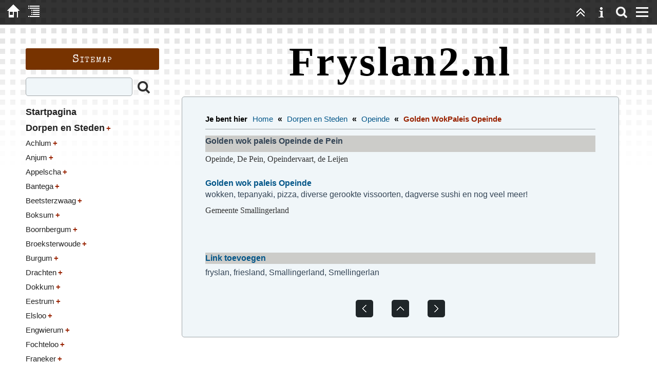

--- FILE ---
content_type: text/html; charset=utf-8
request_url: https://fryslan2.nl/?Dorpen_en_Steden___Opeinde___Golden_WokPaleis_Opeinde
body_size: 3500
content:
<!DOCTYPE html>

<html lang="en">
<head>
<meta charset="utf-8">
<title>Fryslan2.nl - Golden WokPaleis Opeinde</title>
<meta name="robots" content="index, follow">
<meta name="keywords" content="Golden Wok paleis Opeinde, eten, restaurant, wokken, tepanyaki, pizza, diverse gerookte vissoorten, dagverse sushi ">
<meta name="description" content="Golden Wok paleis Opeinde">
<meta name="author" content="fryslan2">
<link rel="shortcut icon" type="image/x-icon" href="/favicon.ico">
<meta name="generator" content="CMSimple 5.8 2022050301 - www.cmsimple.org">
<link rel="stylesheet" href="./css/core.css" type="text/css">
<link rel="stylesheet" href="./templates/fullscreen2025_bright/stylesheet.css" type="text/css">
<link rel="stylesheet" href="./plugins/countvisits/css/stylesheet.css" type="text/css">
<link rel="stylesheet" href="./plugins/convert_h1split/css/stylesheet.css" type="text/css">
<script src="./plugins/mailforms/javascript/date_chooser_en.js"></script>
<link rel="stylesheet" href="./plugins/mailforms/css/stylesheet.css" type="text/css">

<script>
// <![CDATA[
function mfi_resize_iframe_mfi1() 
{
	var mfi_frame_height = document.getElementById("mfi1").contentWindow.document.body.offsetHeight + 20;
	document.getElementById("mfi1").style.height = (mfi_frame_height + "px");
}
// ]]>
</script>

<script>
// <![CDATA[
function mfi_resize_iframe_mfi2() 
{
	var mfi_frame_height = document.getElementById("mfi2").contentWindow.document.body.offsetHeight + 20;
	document.getElementById("mfi2").style.height = (mfi_frame_height + "px");
}
// ]]>
</script>

<script>
// <![CDATA[
function mfi_resize_iframe_mfi3() 
{
	var mfi_frame_height = document.getElementById("mfi3").contentWindow.document.body.offsetHeight + 20;
	document.getElementById("mfi3").style.height = (mfi_frame_height + "px");
}
// ]]>
</script>

<script>
// <![CDATA[
function mfi_resize_iframe_mfi4() 
{
	var mfi_frame_height = document.getElementById("mfi4").contentWindow.document.body.offsetHeight + 20;
	document.getElementById("mfi4").style.height = (mfi_frame_height + "px");
}
// ]]>
</script>

<script src="./templates/fullscreen2025_bright/templatefuncs/scripts/smoothscroll.js"></script>
<meta name="viewport" content="width=device-width, initial-scale=1, user-scalable=1">


</head>





<body class="body"  onload="">
<!-- utf-8 check: äöüß -->
<div id="top"><div id="TOP"></div></div>





<!-- WEBSITE CONTAINER -->

<div class="tplge_outerContainer">

<!-- languagemenu -->





<!-- CONTENT CONTAINERS -->

<div class="tplge_contentsContainer">





<!-- CONTENT -->

	<div class="tplge_content">

<header>
<div class="tplge_sitename">Fryslan2.nl</div>
</header>



	<main class="tplge_contentArea">

<!-- locator -->
<nav class="tplge_locator">
<div class="tplge_locator_L2">
<span class="tplge_locatortext">Je bent hier </span>
<span class="cmsimpleLocatorElement"><a href="/?Startpagina">Home</a> <span class="tplge_locatorDelimiter">«</span> </span> 
<span class="cmsimpleLocatorElement"><a href="/?Dorpen_en_Steden">Dorpen en Steden</a> <span class="tplge_locatorDelimiter">«</span> </span> 
<span class="cmsimpleLocatorElement"><a href="/?Dorpen_en_Steden___Opeinde">Opeinde</a> <span class="tplge_locatorDelimiter">«</span> </span> 
<span class="cmsimpleLocatorElement cmsimpleLocatorElementLast">Golden WokPaleis Opeinde</span> 
</div>
</nav>

<article>


<table border="0" width="100%" cellspacing="0" cellpadding="0">
<tbody>
<tr valign="top" bgcolor="#009933">
<td class="style4" bgcolor="#CCCCC9" width="50%" height="32"><strong>Golden wok paleis Opeinde de Pein</strong></td>
</tr>
<tr valign="top">
<td height="36">
<div>
<iframe id="mfi1" onload="mfi_resize_iframe_mfi1()" style="width: 100%; height: 360px; border: 0;" src="/Q/001/dorpen-steden/Opeinde/"></iframe>
</div>
<p><a href="Q/02/Opeinde/Goldenwokpaleis/" target="_blank" rel="noopener"><strong>Golden wok paleis Opeinde </strong></a><br>wokken, tepanyaki, pizza, diverse gerookte vissoorten, dagverse sushi en nog veel meer!</p>
<div>
<iframe id="mfi2" onload="mfi_resize_iframe_mfi2()" style="width: 100%; height: 360px; border: 0;" src="/Q/001/gemeenten/Smallingerland/"></iframe>
</div>
<div>
<iframe id="mfi3" onload="mfi_resize_iframe_mfi3()" style="width: 100%; height: 360px; border: 0;" src="/Q/001/Algemeen/"></iframe>
</div>
<div>
<iframe id="mfi4" onload="mfi_resize_iframe_mfi4()" style="width: 100%; height: 360px; border: 0;" src="/Q/Restaurant/0011/"></iframe>
</div>
</td>
</tr>
<tr valign="top">
<td bgcolor="#CCCCC9" height="22"><a href="Q/001/Link-plaatsen/" target="_top"><strong>Link toevoegen</strong></a></td>
</tr>
</tbody>
</table>
<div></div>
<p>fryslan, friesland, Smallingerland, Smellingerlan</p>

</article>

<nav class="tplge_subsibmenus">
</nav>

<nav class="tplge_prevtopnext">
<a href="/?Dorpen_en_Steden___Opeinde"><img src="./templates/fullscreen2025_bright/images/prev.gif" alt="" title="« prev"></a>
<a href="#TOP"><img src="./templates/fullscreen2025_bright/images/top.gif" alt="" title="top"></a>
<a href="/?Dorpen_en_Steden___Oudega-sm"><img src="./templates/fullscreen2025_bright/images/next.gif" alt="" title="next »"></a>
</nav>

	</main>
	</div>

<!-- END CONTENT --> 





<!-- SIDEBAR NAV-->

	<div class="tplge_sidebarNav">
	<div class="tplge_menuArea">

<!-- menu anchor -->
<div id="tplge_menuAnchor" class="tplge_menuAnchor"></div>

<h2>Sitemap</h2>
<!-- searchbox -->
<form action="/" method="get">
<div class="tplge_searchboxContainer">
<input type="text" class="tplge_searchboxInput" name="search" size="12">
<input type="hidden" name="function" value="search">
<input type="submit" class="tplge_searchboxSubmit" title="Zoeken" value="">
</div>
</form>

<!-- toc -->
			<nav class="tplge_toc">

<ul class="menulevel1">
<li class="Startpagina doc"><a href="/?Startpagina">Startpagina</a></li>
<li class="Dorpen_en_Steden sdocs"><a href="/?Dorpen_en_Steden">Dorpen en Steden</a>
<ul class="menulevel2">
<li class="Dorpen_en_Steden___Achlum docs"><a href="/?Dorpen_en_Steden___Achlum">Achlum</a></li>
<li class="Dorpen_en_Steden___Anjum docs"><a href="/?Dorpen_en_Steden___Anjum">Anjum</a></li>
<li class="Dorpen_en_Steden___Appelscha docs"><a href="/?Dorpen_en_Steden___Appelscha">Appelscha</a></li>
<li class="Dorpen_en_Steden___Bantega docs"><a href="/?Dorpen_en_Steden___Bantega">Bantega</a></li>
<li class="Dorpen_en_Steden___Beetsterzwaag docs"><a href="/?Dorpen_en_Steden___Beetsterzwaag">Beetsterzwaag</a></li>
<li class="Dorpen_en_Steden___Boksum docs"><a href="/?Dorpen_en_Steden___Boksum">Boksum</a></li>
<li class="Dorpen_en_Steden___Boornbergum docs"><a href="/?Dorpen_en_Steden___Boornbergum">Boornbergum</a></li>
<li class="Dorpen_en_Steden___Broeksterwoude docs"><a href="/?Dorpen_en_Steden___Broeksterwoude">Broeksterwoude</a></li>
<li class="Dorpen_en_Steden___Burgum docs"><a href="/?Dorpen_en_Steden___Burgum">Burgum</a></li>
<li class="Dorpen_en_Steden___Drachten docs"><a href="/?Dorpen_en_Steden___Drachten">Drachten</a></li>
<li class="Dorpen_en_Steden___Dokkum docs"><a href="/?Dorpen_en_Steden___Dokkum">Dokkum</a></li>
<li class="Dorpen_en_Steden___Eestrum docs"><a href="/?Dorpen_en_Steden___Eestrum">Eestrum</a></li>
<li class="Dorpen_en_Steden___Elsloo docs"><a href="/?Dorpen_en_Steden___Elsloo">Elsloo</a></li>
<li class="Dorpen_en_Steden___Engwierum docs"><a href="/?Dorpen_en_Steden___Engwierum">Engwierum</a></li>
<li class="Dorpen_en_Steden___Fochteloo docs"><a href="/?Dorpen_en_Steden___Fochteloo">Fochteloo</a></li>
<li class="Dorpen_en_Steden___Franeker docs"><a href="/?Dorpen_en_Steden___Franeker">Franeker</a></li>
<li class="Dorpen_en_Steden___Gorredijk docs"><a href="/?Dorpen_en_Steden___Gorredijk">Gorredijk</a></li>
<li class="Dorpen_en_Steden___Hemelum docs"><a href="/?Dorpen_en_Steden___Hemelum">Hemelum</a></li>
<li class="Dorpen_en_Steden___Hommerts doc"><a href="/?Dorpen_en_Steden___Hommerts">Hommerts</a></li>
<li class="Dorpen_en_Steden___IJlst docs"><a href="/?Dorpen_en_Steden___IJlst">IJlst</a></li>
<li class="Dorpen_en_Steden___Klooster-Lidlum docs"><a href="/?Dorpen_en_Steden___Klooster-Lidlum">Klooster-Lidlum</a></li>
<li class="Dorpen_en_Steden___Leeuwarden docs"><a href="/?Dorpen_en_Steden___Leeuwarden">Leeuwarden</a></li>
<li class="Dorpen_en_Steden___Lemmer docs"><a href="/?Dorpen_en_Steden___Lemmer">Lemmer</a></li>
<li class="Dorpen_en_Steden___Lollum doc"><a href="/?Dorpen_en_Steden___Lollum">Lollum</a></li>
<li class="Dorpen_en_Steden___Makkum doc"><a href="/?Dorpen_en_Steden___Makkum">Makkum</a></li>
<li class="Dorpen_en_Steden___Oosternijkerk doc"><a href="/?Dorpen_en_Steden___Oosternijkerk">Oosternijkerk</a></li>
<li class="Dorpen_en_Steden___Opeinde sdocs"><a href="/?Dorpen_en_Steden___Opeinde">Opeinde</a>
<ul class="menulevel3">
<li class="Dorpen_en_Steden___Opeinde___Golden_WokPaleis_Opeinde sdoc"><span>Golden WokPaleis Opeinde</span></li>
</ul>
</li>
<li class="Dorpen_en_Steden___Oudega-sm doc"><a href="/?Dorpen_en_Steden___Oudega-sm">Oudega-sm</a></li>
<li class="Dorpen_en_Steden___Oudehorne docs"><a href="/?Dorpen_en_Steden___Oudehorne">Oudehorne</a></li>
<li class="Dorpen_en_Steden___Wijckel docs"><a href="/?Dorpen_en_Steden___Wijckel">Wijckel</a></li>
<li class="Dorpen_en_Steden___Oudemirdum docs"><a href="/?Dorpen_en_Steden___Oudemirdum">Oudemirdum</a></li>
<li class="Dorpen_en_Steden___Smallebrugge docs"><a href="/?Dorpen_en_Steden___Smallebrugge">Smallebrugge</a></li>
<li class="Dorpen_en_Steden___Sneek docs"><a href="/?Dorpen_en_Steden___Sneek">Sneek</a></li>
<li class="Dorpen_en_Steden___Stavoren docs"><a href="/?Dorpen_en_Steden___Stavoren">Stavoren</a></li>
<li class="Dorpen_en_Steden___Stiens docs"><a href="/?Dorpen_en_Steden___Stiens">Stiens</a></li>
<li class="Dorpen_en_Steden___Sint-Jacobiparochie docs"><a href="/?Dorpen_en_Steden___Sint-Jacobiparochie">Sint-Jacobiparochie</a></li>
<li class="Dorpen_en_Steden___Suameer docs"><a href="/?Dorpen_en_Steden___Suameer">Suameer</a></li>
<li class="Dorpen_en_Steden___Surhuisterveen docs"><a href="/?Dorpen_en_Steden___Surhuisterveen">Surhuisterveen</a></li>
<li class="Dorpen_en_Steden___Terherne docs"><a href="/?Dorpen_en_Steden___Terherne">Terherne</a></li>
<li class="Dorpen_en_Steden___Tietjerk docs"><a href="/?Dorpen_en_Steden___Tietjerk">Tietjerk</a></li>
<li class="Dorpen_en_Steden___Twijzel docs"><a href="/?Dorpen_en_Steden___Twijzel">Twijzel</a></li>
<li class="Dorpen_en_Steden___Tzum docs"><a href="/?Dorpen_en_Steden___Tzum">Tzum</a></li>
<li class="Dorpen_en_Steden___Ureterp docs"><a href="/?Dorpen_en_Steden___Ureterp">Ureterp</a></li>
<li class="Dorpen_en_Steden___Veenwouden docs"><a href="/?Dorpen_en_Steden___Veenwouden">Veenwouden</a></li>
<li class="Dorpen_en_Steden___Vegelinsoord docs"><a href="/?Dorpen_en_Steden___Vegelinsoord">Vegelinsoord</a></li>
<li class="Dorpen_en_Steden___Wartena docs"><a href="/?Dorpen_en_Steden___Wartena">Wartena</a></li>
<li class="Dorpen_en_Steden___Westergeest docs"><a href="/?Dorpen_en_Steden___Westergeest">Westergeest</a></li>
<li class="Dorpen_en_Steden___Wijnjewoude docs"><a href="/?Dorpen_en_Steden___Wijnjewoude">Wijnjewoude</a></li>
<li class="Dorpen_en_Steden___Wijns docs"><a href="/?Dorpen_en_Steden___Wijns">Wijns</a></li>
<li class="Dorpen_en_Steden___Witmarsum docs"><a href="/?Dorpen_en_Steden___Witmarsum">Witmarsum</a></li>
<li class="Dorpen_en_Steden___Wolvega docs"><a href="/?Dorpen_en_Steden___Wolvega">Wolvega</a></li>
<li class="Dorpen_en_Steden___Wommels docs"><a href="/?Dorpen_en_Steden___Wommels">Wommels</a></li>
<li class="Dorpen_en_Steden___Wons docs"><a href="/?Dorpen_en_Steden___Wons">Wons</a></li>
<li class="Dorpen_en_Steden___Workum docs"><a href="/?Dorpen_en_Steden___Workum">Workum</a></li>
<li class="Dorpen_en_Steden___Zwaagwesteinde docs"><a href="/?Dorpen_en_Steden___Zwaagwesteinde">Zwaagwesteinde</a></li>
</ul>
</li>
<li class="Zoeken docs"><a href="/?Zoeken">Zoeken</a></li>
</ul>
			</nav>

			<nav class="tplge_icons">
<a href="./"><img src="./templates/fullscreen2025_bright/templatefuncs/icons/homelink.gif" class="tf_homelink_icon" title="Home" alt="Home"></a>

<a href="./?&amp;sitemap"><img src="./templates/fullscreen2025_bright/templatefuncs/icons/sitemaplink.gif" class="tf_sitemaplink_icon" title="Sitemap" alt="Sitemap"></a>
<div style="clear: both;"></div>
			</nav>

<div style="clear: both;"></div>
<div class="tplge_legallinks">
<p> </p>
<p> </p>
<p> </p>
<p> </p>
<p> </p>
<p>&nbsp;</p>
<p>&nbsp;</p>
<p>&nbsp;</p>
<p>&nbsp;</p>
<p>&nbsp;</p>

<span>Powered by <a href="http://www.cmsimple.org/" target="_blank">CMSimple</a>   </span>
<span>Template: <a href="http://www.ge-webdesign.de/" target="_blank">ge-webdesign.de</a>   </span>

</div>

	<div style="clear: both;"></div>

	</div>
	</div>

<!-- END SIDEBAR NAV -->





<!-- SIDEBAR NEWS -->

	<div class="tplge_sidebarNews">
	<aside class="tplge_newsArea">

<!-- news anchor -->
<div id="tplge_newsAnchor" class="tplge_newsAnchor"></div>

<div class="tplge_newsBox tplge_newsBox1">

<h2>Nieuws</h2>
<p>Fryslan2 startpagina voor Friesland <br>Gratis vermelding</p>
</div>

<div class="tplge_newsBox tplge_newsBox2">
</div>

<div class="tplge_newsBox tplge_newsBox3">
</div>

<div style="clear: both;"></div>

		</aside>

	<div style="clear: both;"></div>
	</div>

<!-- END SIDEBAR NEWS -->



</div>

<!-- END CONTENT CONTAINERS -->



</div>

<!-- END WEBSITE CONTAINER -->





<!-- OVERLAYS -->

<!-- background -->
<div id="tplge_olBG" class="tplge_olBG" onclick="document.getElementById('tplge_olMenu').style.display='none'; document.getElementById('tplge_olSearch').style.display='none'; document.getElementById('tplge_olBG').style.display='none'; document.getElementById('tplge_olMenuClose').style.display='none'; document.getElementById('tplge_olSearchClose').style.display='none'"></div>

<!-- Menu -->
<div id="tplge_olMenu" class="tplge_olMenu">
<div class="tplge_olMenu_L2">

<!-- toc -->
	<div class="tplge_olMenuToc">

<ul class="menulevel1">
<li class="Startpagina doc"><a href="/?Startpagina">Startpagina</a></li>
<li class="Dorpen_en_Steden sdocs"><a href="/?Dorpen_en_Steden">Dorpen en Steden</a>
<ul class="menulevel2">
<li class="Dorpen_en_Steden___Achlum docs"><a href="/?Dorpen_en_Steden___Achlum">Achlum</a></li>
<li class="Dorpen_en_Steden___Anjum docs"><a href="/?Dorpen_en_Steden___Anjum">Anjum</a></li>
<li class="Dorpen_en_Steden___Appelscha docs"><a href="/?Dorpen_en_Steden___Appelscha">Appelscha</a></li>
<li class="Dorpen_en_Steden___Bantega docs"><a href="/?Dorpen_en_Steden___Bantega">Bantega</a></li>
<li class="Dorpen_en_Steden___Beetsterzwaag docs"><a href="/?Dorpen_en_Steden___Beetsterzwaag">Beetsterzwaag</a></li>
<li class="Dorpen_en_Steden___Boksum docs"><a href="/?Dorpen_en_Steden___Boksum">Boksum</a></li>
<li class="Dorpen_en_Steden___Boornbergum docs"><a href="/?Dorpen_en_Steden___Boornbergum">Boornbergum</a></li>
<li class="Dorpen_en_Steden___Broeksterwoude docs"><a href="/?Dorpen_en_Steden___Broeksterwoude">Broeksterwoude</a></li>
<li class="Dorpen_en_Steden___Burgum docs"><a href="/?Dorpen_en_Steden___Burgum">Burgum</a></li>
<li class="Dorpen_en_Steden___Drachten docs"><a href="/?Dorpen_en_Steden___Drachten">Drachten</a></li>
<li class="Dorpen_en_Steden___Dokkum docs"><a href="/?Dorpen_en_Steden___Dokkum">Dokkum</a></li>
<li class="Dorpen_en_Steden___Eestrum docs"><a href="/?Dorpen_en_Steden___Eestrum">Eestrum</a></li>
<li class="Dorpen_en_Steden___Elsloo docs"><a href="/?Dorpen_en_Steden___Elsloo">Elsloo</a></li>
<li class="Dorpen_en_Steden___Engwierum docs"><a href="/?Dorpen_en_Steden___Engwierum">Engwierum</a></li>
<li class="Dorpen_en_Steden___Fochteloo docs"><a href="/?Dorpen_en_Steden___Fochteloo">Fochteloo</a></li>
<li class="Dorpen_en_Steden___Franeker docs"><a href="/?Dorpen_en_Steden___Franeker">Franeker</a></li>
<li class="Dorpen_en_Steden___Gorredijk docs"><a href="/?Dorpen_en_Steden___Gorredijk">Gorredijk</a></li>
<li class="Dorpen_en_Steden___Hemelum docs"><a href="/?Dorpen_en_Steden___Hemelum">Hemelum</a></li>
<li class="Dorpen_en_Steden___Hommerts doc"><a href="/?Dorpen_en_Steden___Hommerts">Hommerts</a></li>
<li class="Dorpen_en_Steden___IJlst docs"><a href="/?Dorpen_en_Steden___IJlst">IJlst</a></li>
<li class="Dorpen_en_Steden___Klooster-Lidlum docs"><a href="/?Dorpen_en_Steden___Klooster-Lidlum">Klooster-Lidlum</a></li>
<li class="Dorpen_en_Steden___Leeuwarden docs"><a href="/?Dorpen_en_Steden___Leeuwarden">Leeuwarden</a></li>
<li class="Dorpen_en_Steden___Lemmer docs"><a href="/?Dorpen_en_Steden___Lemmer">Lemmer</a></li>
<li class="Dorpen_en_Steden___Lollum doc"><a href="/?Dorpen_en_Steden___Lollum">Lollum</a></li>
<li class="Dorpen_en_Steden___Makkum doc"><a href="/?Dorpen_en_Steden___Makkum">Makkum</a></li>
<li class="Dorpen_en_Steden___Oosternijkerk doc"><a href="/?Dorpen_en_Steden___Oosternijkerk">Oosternijkerk</a></li>
<li class="Dorpen_en_Steden___Opeinde sdocs"><a href="/?Dorpen_en_Steden___Opeinde">Opeinde</a>
<ul class="menulevel3">
<li class="Dorpen_en_Steden___Opeinde___Golden_WokPaleis_Opeinde sdoc"><span>Golden WokPaleis Opeinde</span></li>
</ul>
</li>
<li class="Dorpen_en_Steden___Oudega-sm doc"><a href="/?Dorpen_en_Steden___Oudega-sm">Oudega-sm</a></li>
<li class="Dorpen_en_Steden___Oudehorne docs"><a href="/?Dorpen_en_Steden___Oudehorne">Oudehorne</a></li>
<li class="Dorpen_en_Steden___Wijckel docs"><a href="/?Dorpen_en_Steden___Wijckel">Wijckel</a></li>
<li class="Dorpen_en_Steden___Oudemirdum docs"><a href="/?Dorpen_en_Steden___Oudemirdum">Oudemirdum</a></li>
<li class="Dorpen_en_Steden___Smallebrugge docs"><a href="/?Dorpen_en_Steden___Smallebrugge">Smallebrugge</a></li>
<li class="Dorpen_en_Steden___Sneek docs"><a href="/?Dorpen_en_Steden___Sneek">Sneek</a></li>
<li class="Dorpen_en_Steden___Stavoren docs"><a href="/?Dorpen_en_Steden___Stavoren">Stavoren</a></li>
<li class="Dorpen_en_Steden___Stiens docs"><a href="/?Dorpen_en_Steden___Stiens">Stiens</a></li>
<li class="Dorpen_en_Steden___Sint-Jacobiparochie docs"><a href="/?Dorpen_en_Steden___Sint-Jacobiparochie">Sint-Jacobiparochie</a></li>
<li class="Dorpen_en_Steden___Suameer docs"><a href="/?Dorpen_en_Steden___Suameer">Suameer</a></li>
<li class="Dorpen_en_Steden___Surhuisterveen docs"><a href="/?Dorpen_en_Steden___Surhuisterveen">Surhuisterveen</a></li>
<li class="Dorpen_en_Steden___Terherne docs"><a href="/?Dorpen_en_Steden___Terherne">Terherne</a></li>
<li class="Dorpen_en_Steden___Tietjerk docs"><a href="/?Dorpen_en_Steden___Tietjerk">Tietjerk</a></li>
<li class="Dorpen_en_Steden___Twijzel docs"><a href="/?Dorpen_en_Steden___Twijzel">Twijzel</a></li>
<li class="Dorpen_en_Steden___Tzum docs"><a href="/?Dorpen_en_Steden___Tzum">Tzum</a></li>
<li class="Dorpen_en_Steden___Ureterp docs"><a href="/?Dorpen_en_Steden___Ureterp">Ureterp</a></li>
<li class="Dorpen_en_Steden___Veenwouden docs"><a href="/?Dorpen_en_Steden___Veenwouden">Veenwouden</a></li>
<li class="Dorpen_en_Steden___Vegelinsoord docs"><a href="/?Dorpen_en_Steden___Vegelinsoord">Vegelinsoord</a></li>
<li class="Dorpen_en_Steden___Wartena docs"><a href="/?Dorpen_en_Steden___Wartena">Wartena</a></li>
<li class="Dorpen_en_Steden___Westergeest docs"><a href="/?Dorpen_en_Steden___Westergeest">Westergeest</a></li>
<li class="Dorpen_en_Steden___Wijnjewoude docs"><a href="/?Dorpen_en_Steden___Wijnjewoude">Wijnjewoude</a></li>
<li class="Dorpen_en_Steden___Wijns docs"><a href="/?Dorpen_en_Steden___Wijns">Wijns</a></li>
<li class="Dorpen_en_Steden___Witmarsum docs"><a href="/?Dorpen_en_Steden___Witmarsum">Witmarsum</a></li>
<li class="Dorpen_en_Steden___Wolvega docs"><a href="/?Dorpen_en_Steden___Wolvega">Wolvega</a></li>
<li class="Dorpen_en_Steden___Wommels docs"><a href="/?Dorpen_en_Steden___Wommels">Wommels</a></li>
<li class="Dorpen_en_Steden___Wons docs"><a href="/?Dorpen_en_Steden___Wons">Wons</a></li>
<li class="Dorpen_en_Steden___Workum docs"><a href="/?Dorpen_en_Steden___Workum">Workum</a></li>
<li class="Dorpen_en_Steden___Zwaagwesteinde docs"><a href="/?Dorpen_en_Steden___Zwaagwesteinde">Zwaagwesteinde</a></li>
</ul>
</li>
<li class="Zoeken docs"><a href="/?Zoeken">Zoeken</a></li>
</ul>
	</div>
</div>
</div>

<button id="tplge_olMenuClose" class="tplge_olMenuClose" onclick="document.getElementById('tplge_olMenu').style.display='none'; document.getElementById('tplge_olBG').style.display='none'; document.getElementById('tplge_olMenuClose').style.display='none'">X</button>


<!-- search -->
<div id="tplge_olSearch" class="tplge_olSearch">
<div class="tplge_olSearch_L2">

<!-- searchbox -->
	<div class="tplge_olSearchbox">
<form action="/" method="get">
<div class="tplge_searchboxContainer">
<input type="text" class="tplge_searchboxInput" name="search" size="12">
<input type="hidden" name="function" value="search">
<input type="submit" class="tplge_searchboxSubmit" title="Zoeken" value="">
</div>
</form>
 
	</div>
</div>
</div>

<button id="tplge_olSearchClose" class="tplge_olSearchClose" onclick="document.getElementById('tplge_olSearch').style.display='none'; document.getElementById('tplge_olBG').style.display='none'; document.getElementById('tplge_olSearchClose').style.display='none'">X</button>

<!-- END OVERLAYS -->





<!-- FIXED NAVIGATION -->

<nav class="tplge_pageNav">

<a href="./" title="Home"><img src="./templates/fullscreen2025_bright/images/homelink.gif" class="tplge_homelinkButton" style="margin-left: 6px;" alt="Home"></a>
<a href="./?sitemap" title="Sitemap"><img src="./templates/fullscreen2025_bright/images/sitemaplink.gif" class="tplge_sitemaplinkButton" alt="Sitemap"></a>

<!-- scroll buttons -->
<script>
document.write ("<img src=\"./templates/fullscreen2025_bright/images/menulink.gif\" class=\"tplge_menulinkButton\" style=\"margin-right: 9px;\" title=\"Menu\" alt=\"Menu\" onclick=\"document.getElementById('tplge_olMenu').style.display='block'; document.getElementById('tplge_olBG').style.display='block'; document.getElementById('tplge_olMenuClose').style.display='block';\">");
</script>
<noscript><a href="#tplge_menuAnchor" title="Menu"><img src="./templates/fullscreen2025_bright/images/menulink.gif" class="tplge_menulinkButton" alt="Menu"></a></noscript>

<script>
document.write ("<img src=\"./templates/fullscreen2025_bright/images/searchlink.png\" class=\"tplge_searchlinkButton\" alt=\"\" title=\"Zoeken\" onclick=\"document.getElementById('tplge_olSearch').style.display='block'; document.getElementById('tplge_olBG').style.display='block'; document.getElementById('tplge_olSearchClose').style.display='block'\">");
</script>
<noscript><a href="#tplge_menuAnchor" title="Zoeken"><img src="./templates/fullscreen2025_bright/images/searchlink.png" class="tplge_searchlinkButton" alt="Zoeken"></a></noscript>

<a href="#tplge_newsAnchor" title="News"><img src="./templates/fullscreen2025_bright/images/newslink.gif" class="tplge_newslinkButton" alt="News"></a>
<a href="#top" title="top"><img src="./templates/fullscreen2025_bright/images/toplink.gif" class="tplge_toplinkButton" alt="top"></a>

</nav>

</body>
</html>

--- FILE ---
content_type: text/html; charset=UTF-8
request_url: https://fryslan2.nl/Q/001/dorpen-steden/Opeinde/
body_size: 327
content:
<!DOCTYPE html PUBLIC "-//W3C//DTD XHTML 1.0 Transitional//EN" "http://www.w3.org/TR/xhtml1/DTD/xhtml1-transitional.dtd">
<html xmlns="http://www.w3.org/1999/xhtml">
<head>
<meta http-equiv="Content-Type" content="text/html; charset=utf-8" />
<META NAME="ROBOTS" CONTENT="Noindex, nofollow">
<META NAME="ROBOTS" CONTENT="None">
<meta http-equiv="expires" content="0">
<meta http-equiv="imagetoolbar" content="no">
<meta http-equiv="refresh" content="30">
<style type="text/css">
<!--
body {
	margin-left: 0px;
	margin-top: 5px;
	background-image: url();
	background-repeat: no-repeat;
}
body,td,th {
	font-family: Georgia, Times New Roman, Times, serif;
	font-size: 16px;
	color: #333333;
}
a {
	font-family: Georgia, Times New Roman, Times, serif;
	font-size: 18px;
	color: #333333;
}
a:link {
	text-decoration: none;
	color: #225588;
}
a:visited {
	text-decoration: none;
	color: #225588;
}
a:hover {
	text-decoration: underline;
	color: #920;
}
a:active {
	text-decoration: none;
	color: #225588;
}
-->
</style>
</head>

<body>
Opeinde, De Pein, Opeindervaart, de Leijen
</body>


</html>

--- FILE ---
content_type: text/html; charset=UTF-8
request_url: https://fryslan2.nl/Q/001/gemeenten/Smallingerland/
body_size: 299
content:
<!DOCTYPE html PUBLIC "-//W3C//DTD XHTML 1.0 Transitional//EN" "http://www.w3.org/TR/xhtml1/DTD/xhtml1-transitional.dtd">
<html xmlns="http://www.w3.org/1999/xhtml">
<head>
<meta http-equiv="Content-Type" content="text/html; charset=utf-8" />
<META NAME="ROBOTS" CONTENT="Noindex, nofollow">
<META NAME="ROBOTS" CONTENT="None">
<meta http-equiv="expires" content="0">
<meta http-equiv="imagetoolbar" content="no">
<meta http-equiv="refresh" content="30">
<style type="text/css">
<!--
body {
	margin-left: 0px;
	margin-top: 5px;
	background-image: url();
	background-repeat: no-repeat;
}
body,td,th {
	font-family: Georgia, Times New Roman, Times, serif;
	font-size: 16px;
	color: #333333;
}
a {
	font-family: Georgia, Times New Roman, Times, serif;
	font-size: 18px;
	color: #333333;
}
a:link {
	text-decoration: none;
	color: #225588;
}
a:visited {
	text-decoration: none;
	color: #225588;
}
a:hover {
	text-decoration: underline;
	color: #920;
}
a:active {
	text-decoration: none;
	color: #225588;
}
-->
</style>
</head>

<body>
Gemeente Smallingerland </p>
</body>


</html>

--- FILE ---
content_type: text/html; charset=UTF-8
request_url: https://fryslan2.nl/Q/001/Algemeen/
body_size: 297
content:
<!DOCTYPE html PUBLIC "-//W3C//DTD XHTML 1.0 Transitional//EN" "http://www.w3.org/TR/xhtml1/DTD/xhtml1-transitional.dtd">
<html xmlns="http://www.w3.org/1999/xhtml">
<head>
<meta http-equiv="Content-Type" content="text/html; charset=utf-8" />
<META NAME="ROBOTS" CONTENT="Noindex, nofollow">
<META NAME="ROBOTS" CONTENT="None">
<meta http-equiv="expires" content="0">
<meta http-equiv="imagetoolbar" content="no">
<meta http-equiv="refresh" content="30">
<style type="text/css">
<!--
body {
	margin-left: 0px;
	margin-top: 6px;
	background-image: url();
	background-repeat: no-repeat;
}
body,td,th {
	font-family: Times New Roman, Times, serif;
	font-size: 14px;
	color: #333333;
}
a {
	font-family: Geneva, Arial, Helvetica, sans-serif;
	font-size: 16px;
	color: #333333;
}
a:link {
	text-decoration: none;
	color: #615577;
}
a:visited {
	text-decoration: none;
	color: #615577;
}
a:hover {
	text-decoration: underline;
	color: #920;
}
a:active {
	text-decoration: none;
	color: #615577;
}
-->
</style>
</head>
<body>

</body>


</html>


--- FILE ---
content_type: text/html; charset=UTF-8
request_url: https://fryslan2.nl/Q/Restaurant/0011/
body_size: 281
content:
<!DOCTYPE html PUBLIC "-//W3C//DTD XHTML 1.0 Transitional//EN" "http://www.w3.org/TR/xhtml1/DTD/xhtml1-transitional.dtd">
<html xmlns="http://www.w3.org/1999/xhtml">
<head>
<meta http-equiv="Content-Type" content="text/html; charset=utf-8" />
<META NAME="ROBOTS" CONTENT="Noindex, nofollow">
<META NAME="ROBOTS" CONTENT="None">
<meta http-equiv="expires" content="0">
<meta http-equiv="imagetoolbar" content="no">
<meta http-equiv="refresh" content="30">
<style type="text/css">
<!--
body {
	margin-left: 0px;
	margin-top: 5px;
	background-image: url();
	background-repeat: no-repeat;
}
body,td,th {
	font-family: Georgia, Times New Roman, Times, serif;
	font-size: 16px;
	color: #333333;
}
a {
	font-family: Georgia, Times New Roman, Times, serif;
	font-size: 18px;
	color: #333333;
}
a:link {
	text-decoration: none;
	color: #225588;
}
a:visited {
	text-decoration: none;
	color: #225588;
}
a:hover {
	text-decoration: underline;
	color: #920;
}
a:active {
	text-decoration: none;
	color: #225588;
}
-->
</style>
</head>

<body>
</body>


</html>